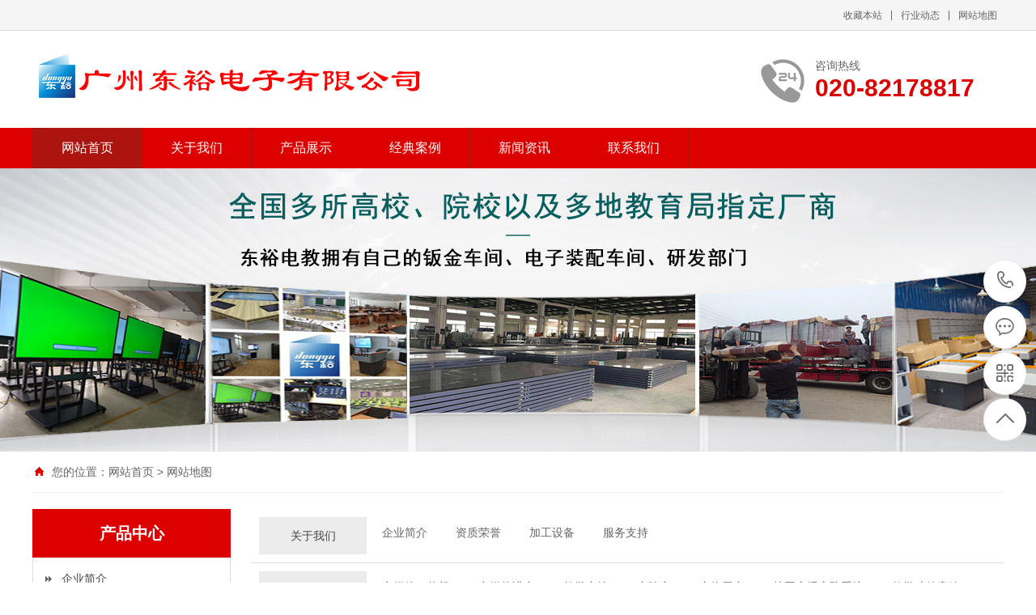

--- FILE ---
content_type: text/html
request_url: http://dyudz.com/sitemap.html
body_size: 4895
content:
<!DOCTYPE html PUBLIC "-//W3C//DTD XHTML 1.0 Transitional//EN" "http://www.w3.org/TR/xhtml1/DTD/xhtml1-transitional.dtd">
<html xmlns="http://www.w3.org/1999/xhtml">
<head>
<meta http-equiv="Content-Type" content="text/html; charset=utf-8" />
<title>多媒体讲台,壁挂式一体机,多媒体教学中控,多媒体钢制讲台,多媒体网络中控,视频实物展台,便携式多媒体一体机,多媒体电教设备器材,钢制学生电脑桌,生产厂家-广州东裕电子有限公司_网站地图</title>
<meta name="keywords" content="" />
<meta name="description" content="" />
<meta name="viewport" content="width=1380">
<link href="/skin/css/style.css" rel="stylesheet">
<link href="/skin/css/aos.css" rel="stylesheet">
<link href="/skin/css/common.css" rel="stylesheet">
<script src="/skin/js/jquery.js"></script>
<script src="/skin/js/jquery.superslide.2.1.1.js"></script>
<script src="/skin/js/common.js"></script>
</head>
<body>
<!--顶部开始--> 
<div class="top_main" aos="fade-down" aos-easing="ease" aos-duration="700">
  <div class="top w1200 clearfix"><span class="top_l fl"></span>
    <ul class="top_r fr">
      <li><a href="javascript:shoucang('多媒体讲台,壁挂式一体机,多媒体教学中控,多媒体钢制讲台,多媒体网络中控,视频实物展台,便携式多媒体一体机,多媒体电教设备器材,钢制学生电脑桌,生产厂家-广州东裕电子有限公司','')" title="收藏本站">收藏本站</a></li>
      <li class="split"></li>
      <li><a href="/a/xinwenzixun/xingyedongtai/" title="行业动态">行业动态</a></li>
      <li class="split"></li>
      <li><a href="/sitemap.html">网站地图</a></li>
    </ul>
  </div>
</div>
<!--顶部结束--> 
<!--页头开始-->
<div class="header_main">
  <div class="header w1200 clearfix"><a class="logo fl" href="/" title="多媒体讲台,壁挂式一体机,多媒体教学中控,多媒体钢制讲台,多媒体网络中控,视频实物展台,便携式多媒体一体机,多媒体电教设备器材,钢制学生电脑桌,生产厂家-广州东裕电子有限公司" aos="fade-right" aos-easing="ease" aos-duration="700" aos-delay="100" aos-duration="700"><img src="/skin/images/logo.png" alt="多媒体讲台,壁挂式一体机,多媒体教学中控,多媒体钢制讲台,多媒体网络中控,视频实物展台,便携式多媒体一体机,多媒体电教设备器材,钢制学生电脑桌,生产厂家-广州东裕电子有限公司"></a>
    <div class="tel fr" aos="fade-left" aos-easing="ease" aos-duration="700" aos-delay="100"><s class="ico"></s><b>咨询热线</b><span>020-82178817</span></div>
  </div>
</div>
<!--页头结束--> 
<!--导航开始-->
<div class="nav_main" aos="fade-down" aos-easing="ease" aos-duration="700">
  <div class="nav w1200">
    <ul class="list clearfix" id="nav">
      <li  class='hover' ><a href="/">网站首页</a></li>
      <li class=''><a href="/a/guanyuwomen/" title="关于我们">关于我们</a>
        <dl>
          
          <dd><a href="/a/guanyuwomen/qiyejianjie/" title="企业简介">企业简介</a></dd>
          
          <dd><a href="/a/guanyuwomen/zizhirongyu/" title="资质荣誉">资质荣誉</a></dd>
          
          <dd><a href="/a/guanyuwomen/jiagongshebei/" title="加工设备">加工设备</a></dd>
          
          <dd><a href="/a/guanyuwomen/fuwuzhichi/" title="服务支持">服务支持</a></dd>
                    
        </dl>
      </li><li class=''><a href="/a/chanpinzhanshi/" title="产品展示">产品展示</a>
        <dl>
          
          <dd><a href="/a/duomeitiyitiji/" title="多媒体一体机">多媒体一体机</a></dd>
          
          <dd><a href="/a/dianzijiangtai/" title="多媒体讲台">多媒体讲台</a></dd>
          
          <dd><a href="/a/duomeitizhongkong/" title="教学中控">教学中控</a></dd>
          
          <dd><a href="/a/shiyanshi/" title="实验室">实验室</a></dd>
          
          <dd><a href="/a/shiwuzhantai/" title="实物展台">实物展台</a></dd>
          
          <dd><a href="/a/xianyuanguangbo/" title="校园广播安防系统">校园广播安防系统</a></dd>
          
          <dd><a href="/a/chanpinzhanshi/jiaoxuegongfangyinxiang/" title="教学功放音箱">教学功放音箱</a></dd>
          
          <dd><a href="/a/zhihuixiaoyuandianjiaoshebei/" title="其它智慧校园电教设备">其它智慧校园电教设备</a></dd>
                    
        </dl>
      </li><li class=''><a href="/a/jingdiananli/" title="经典案例">经典案例</a>
        <dl>
          
          <dd><a href="/a/dianjiaoshebei/" title="电教设备班班通">电教设备班班通</a></dd>
          
          <dd><a href="/a/lihuashengshiyanshi/" title="理化生实验室实训室功能室">理化生实验室实训室功能室</a></dd>
          
          <dd><a href="/a/zhihuixiaoyuan/" title="智慧校园">智慧校园</a></dd>
          
          <dd><a href="/a/xiaoyuanguangbo/" title="校园广播安防系统">校园广播安防系统</a></dd>
                    
        </dl>
      </li><li class=''><a href="/a/xinwenzixun/" title="新闻资讯">新闻资讯</a>
        <dl>
          
          <dd><a href="/a/xinwenzixun/xingyedongtai/" title="行业动态">行业动态</a></dd>
          
          <dd><a href="/a/xinwenzixun/changjianwenti/" title="常见问题">常见问题</a></dd>
                    
        </dl>
      </li><li class=''><a href="/a/lianxiwomen/" title="联系我们">联系我们</a>
        <dl>
          
          <dd><a href="/a/lianxiwomen/lianxiwomen/" title="联系我们">联系我们</a></dd>
          
          <dd><a href="/a/lianxiwomen/zaixianliuyan/" title="在线留言">在线留言</a></dd>
                    
        </dl>
      </li>
    </ul>
  </div>
</div>
 
<!--导航结束--> 
<!--内页大图开始-->
<div class="nybanner" aos="fade-up" aos-easing="ease" aos-duration="700" aos-delay="100"> <img src="/skin/images/nybanner.jpg"/></div>
<!--内页大图结束-->
<div class="submian">
  <div class="w1200 clearfix">
    <div class="sobtitle"><s class="ico"></s>您的位置：<a href="/">网站首页</a> > <a href="/sitemap.html">网站地图</a></div>
    <div class="subleft fl"> 
      <!--栏目分类开始-->
      <div class="lefta">
        <div class="title">
          <h2>产品中心</h2>
        </div>
        <div class="comt">
          <ul>
            
			<li><a href="/a/guanyuwomen/qiyejianjie/" title="企业简介">企业简介</a> </li>
			
			<li><a href="/a/guanyuwomen/zizhirongyu/" title="资质荣誉">资质荣誉</a> </li>
			<li class='hover'><a href='/a/guanyuwomen/jiagongshebei/'>加工设备</a></li>
			<li><a href="/a/guanyuwomen/fuwuzhichi/" title="服务支持">服务支持</a> </li>
			            
          </ul>
        </div>
      </div>
      <!--栏目分类结束--> 
      <!--推荐产品开始-->
      <div class="leftnews">
        <div class="title"><i>推荐产品</i></div>
        <div class="leftprocomt clearfix">
          <ul>
            <li><a href="/a/chanpinzhanshi/shiyanshi/wulihuaxueshengwushiyan/lihuashengkaoshi.html" title="东裕理化生实验考试系统"><img src="/uploads/allimg/200628/1-20062R25943.jpg" alt="东裕理化生实验考试系统">
              <p>东裕理化生实验考试系统</p>
              </a></li>
<li><a href="/a/chanpinzhanshi/dyu-8353.html" title="东裕 DYU-8353高拍仪实物展示台-便携式"><img src="/uploads/allimg/200628/1-20062R25341.jpg" alt="东裕 DYU-8353高拍仪实物展示台-便携式">
              <p>东裕 DYU-8353高拍仪实物展示台-便携式</p>
              </a></li>
<li><a href="/a/duomeitiyitiji/dyu-8685.html" title="东裕DYU-8685红外交互电子白板85寸"><img src="/uploads/allimg/200628/1-20062R24944-50.jpg" alt="东裕DYU-8685红外交互电子白板85寸">
              <p>东裕DYU-8685红外交互电子白板85寸</p>
              </a></li>
<li><a href="/a/dianzijiangtai/dyu-82192.html" title="东裕DYU-8219+笔记本小讲台"><img src="/uploads/allimg/200627/1-20062G03923.jpg" alt="东裕DYU-8219+笔记本小讲台">
              <p>东裕DYU-8219+笔记本小讲台</p>
              </a></li>

          </ul>
        </div>
      </div>
      <!--推荐产品结束--> 
      <!--联系我们开始-->
      <div class="leftnews">
        <div class="title"><i>联系我们</i></div>
        <div class="leftcont">
          <h2>多媒体讲台,壁挂式一体机,多媒体教学中控,多媒体钢制讲台,多媒体网络中控,视频实物展台,便携式多媒体一体机,多媒体电教设备器材,钢制学生电脑桌,生产厂家-广州东裕电子有限公司</h2>
          <p>邮　箱：dyudz@dyudz.com<br>
            传　真：020-82034828<br>
            电　话：020-82178817<br>
            地　址：广州市天河区珠村东横五路1号东裕大厦403</p>
        </div>
      </div>
      <!--联系我们结束--> 
    </div>
    <div class="subright fr">
      <div class="aboutlist"> 
        <!--网站地图开始--> 
        <dl class="sitemap">
          <dt><a href="/a/guanyuwomen/" title="关于我们">关于我们</a></dt>
          <dd>  <a href="/a/guanyuwomen/qiyejianjie/" title="企业简介">企业简介</a>  <a href="/a/guanyuwomen/zizhirongyu/" title="资质荣誉">资质荣誉</a>  <a href="/a/guanyuwomen/jiagongshebei/" title="加工设备">加工设备</a>  <a href="/a/guanyuwomen/fuwuzhichi/" title="服务支持">服务支持</a>  </dd>
        </dl><dl class="sitemap">
          <dt><a href="/a/chanpinzhanshi/" title="产品展示">产品展示</a></dt>
          <dd>  <a href="/a/duomeitiyitiji/" title="多媒体一体机">多媒体一体机</a>  <a href="/a/dianzijiangtai/" title="多媒体讲台">多媒体讲台</a>  <a href="/a/duomeitizhongkong/" title="教学中控">教学中控</a>  <a href="/a/shiyanshi/" title="实验室">实验室</a>  <a href="/a/shiwuzhantai/" title="实物展台">实物展台</a>  <a href="/a/xianyuanguangbo/" title="校园广播安防系统">校园广播安防系统</a>  <a href="/a/chanpinzhanshi/jiaoxuegongfangyinxiang/" title="教学功放音箱">教学功放音箱</a>  <a href="/a/zhihuixiaoyuandianjiaoshebei/" title="其它智慧校园电教设备">其它智慧校园电教设备</a>  </dd>
        </dl><dl class="sitemap">
          <dt><a href="/a/jingdiananli/" title="经典案例">经典案例</a></dt>
          <dd>  <a href="/a/dianjiaoshebei/" title="电教设备班班通">电教设备班班通</a>  <a href="/a/lihuashengshiyanshi/" title="理化生实验室实训室功能室">理化生实验室实训室功能室</a>  <a href="/a/zhihuixiaoyuan/" title="智慧校园">智慧校园</a>  <a href="/a/xiaoyuanguangbo/" title="校园广播安防系统">校园广播安防系统</a>  </dd>
        </dl><dl class="sitemap">
          <dt><a href="/a/xinwenzixun/" title="新闻资讯">新闻资讯</a></dt>
          <dd>  <a href="/a/xinwenzixun/xingyedongtai/" title="行业动态">行业动态</a>  <a href="/a/xinwenzixun/changjianwenti/" title="常见问题">常见问题</a>  </dd>
        </dl><dl class="sitemap">
          <dt><a href="/a/lianxiwomen/" title="联系我们">联系我们</a></dt>
          <dd>  <a href="/a/lianxiwomen/lianxiwomen/" title="联系我们">联系我们</a>  <a href="/a/lianxiwomen/zaixianliuyan/" title="在线留言">在线留言</a>  </dd>
        </dl> 
        
        <!--网站地图结束--> 
      </div>
    </div>
  </div>
</div>
<!--页尾开始--> 
<div class="footer">
  <div class="w1200 clearfix" aos="fade-up" aos-easing="ease" aos-duration="700"> 
    <!--友情链接开始-->
    <div class="links"> <span>友情链接：</span>   <a href='http://www.dianzijiangtai.com/' target='_blank'>电子讲台</a>      <a href='http://www.gangzhijiangtai.com/' target='_blank'>钢制讲台</a>      <a href='http://www.itzxy.com/' target='_blank'>多媒体维修</a>      <a href='http://www.dyudz.com/' target='_blank'>多媒体一体机</a>      <a href='http://www.duomeitijiangtai.com/' target='_blank'>多媒体讲台</a>      <a href='http://www.dyudz.com/' target='_blank'>多媒体中控</a>      </div>
    <!--友情链接结束-->
    <div class="bottom clearfix"> 
      <!--底部导航开始-->
      <div class="bNav fl"> <dl class="item">
          <dt><a href="/a/guanyuwomen/" title="关于我们">关于我们</a></dt>
          
          <dd><a href="/a/guanyuwomen/qiyejianjie/" title="企业简介">企业简介</a></dd>
          
          <dd><a href="/a/guanyuwomen/zizhirongyu/" title="资质荣誉">资质荣誉</a></dd>
          
          <dd><a href="/a/guanyuwomen/jiagongshebei/" title="加工设备">加工设备</a></dd>
          
          <dd><a href="/a/guanyuwomen/fuwuzhichi/" title="服务支持">服务支持</a></dd>
                    
        </dl><dl class="item">
          <dt><a href="/a/chanpinzhanshi/" title="产品展示">产品展示</a></dt>
          
          <dd><a href="/a/duomeitiyitiji/" title="多媒体一体机">多媒体一体机</a></dd>
          
          <dd><a href="/a/dianzijiangtai/" title="多媒体讲台">多媒体讲台</a></dd>
          
          <dd><a href="/a/duomeitizhongkong/" title="教学中控">教学中控</a></dd>
          
          <dd><a href="/a/shiyanshi/" title="实验室">实验室</a></dd>
                    
        </dl><dl class="item">
          <dt><a href="/a/jingdiananli/" title="经典案例">经典案例</a></dt>
          
          <dd><a href="/a/dianjiaoshebei/" title="电教设备班班通">电教设备班班通</a></dd>
          
          <dd><a href="/a/lihuashengshiyanshi/" title="理化生实验室实训室功能室">理化生实验室实训室功能室</a></dd>
          
          <dd><a href="/a/zhihuixiaoyuan/" title="智慧校园">智慧校园</a></dd>
          
          <dd><a href="/a/xiaoyuanguangbo/" title="校园广播安防系统">校园广播安防系统</a></dd>
                    
        </dl><dl class="item">
          <dt><a href="/a/xinwenzixun/" title="新闻资讯">新闻资讯</a></dt>
          
          <dd><a href="/a/xinwenzixun/xingyedongtai/" title="行业动态">行业动态</a></dd>
          
          <dd><a href="/a/xinwenzixun/changjianwenti/" title="常见问题">常见问题</a></dd>
                    
        </dl> </div>
      <!--底部导航结束--> 
      <!--联系方式开始-->
      <div class="contact_info fl">
        <p class="p1">全国咨询热线</p>
        <p class="dh">020-82178817</p>
        <p class="tel">邮箱：dyudz@dyudz.com</p>
        <p class="tel">传真：020-82034828</p>
        <p class="tel">电话：020-82178817</p>
        <p class="tel">地址：广州市天河区珠村东横五路1号东裕大厦403</p>
      </div>
      <!--联系方式结束--> 
      <!--二维码开始-->
      <div class="ewm fl">
        <dl>
          <dt><img src="/skin/images/erweima.png"/></dt>
          <dd>微信扫码 关注我们</dd>
        </dl>
      </div>
      <!--二维码结束--> 
    </div>
  </div>
</div>
<!--页尾结束--> 
<!--版权开始-->
<div class="copyright">
  <div class="w1200">
    <p class="fl">Copyright &copy; 2002-2020 广州东裕电子有限公司 版权所有　备案号：<a href="http://www.beian.miit.gov.cn"  target="_blank" title="粤ICP备12010592号-9">粤ICP备12010592号-9</a></p>
    <!--<p class="fr">技术支持：<a href="http://www.dyudz.com/" target="_blank">东裕电教</a></p>--> 
  </div>
</div>
<!--版权结束--> 
<!--浮动客服开始-->
<dl class="toolbar" id="toolbar">
  <dd><a class="slide tel slide-tel" href="javascritp:void(0);"><i><span></span></i>020-82178817</a></dd>
  <dd><a href="http://wpa.qq.com/msgrd?v=3&uin=38547377&site=qq&menu=yes" title="在线QQ"><i class="qq"><span></span></i></a></dd>
  <dd><i class="code"><span></span></i>
    <ul class="pop pop-code">
      <li> <img src="/skin/images/erweima.png"/>
        <h3><b>微信号：</b>微信二维码</h3>
      </li>
    </ul>
  </dd>
  <dd> <a href="javascript:;"><i id="top" class="top"><span></span></i></a></dd>
</dl>
<!--浮动客服结束--> 
<script src="/skin/js/aos.js"></script> 
<script src="/skin/js/app.js"></script> 
<script type="text/javascript">   			
	AOS.init({
		easing: 'ease-out-back',
		duration: 1000
	});
</script> 
</body>
</html>

--- FILE ---
content_type: text/css
request_url: http://dyudz.com/skin/css/style.css
body_size: 12612
content:
/* 东裕电教（dyudz.com）做最好的织梦整站模板下载网站 */
@charset "UTF-8";
body {
	overflow-x: hidden;
	overflow-y: auto;
}
body, p, form, textarea, h1, h2, h3, h4, h5, dl, dd {
	margin: 0px;
}
input, button, ul, ol {
	margin: 0px;
	padding: 0px;
}
body, input, button, form {
	font-size: 14px;
	line-height: 28px;
	font-family: "microsoft yahei", "宋体", "Arial";
	color: #333333;
}
h1, h2, h3, h4, h5, h6 {
	font-size: 14px;
	font-weight: normal;
}
ul, ol, li {
	list-style: none;
}
input {
	background: none;
	border: 0 none;
}
img, iframe {
	border: 0px;
}
em, i {
	font-style: normal;
}
button, input, select, textarea {
	font-size: 100%;
}
table {
	border-collapse: collapse;
	border-spacing: 0;
}
.red {
	color: #ba292e;
}
.fl {
	float: left;
}
.fr {
	float: right;
}
.tac {
	text-align: center;
}
.tar {
	text-align: right;
}
.poa {
	position: absolute;
}
.por {
	position: relative;
}
.hidden {
	display: none;
}
.w1200 {
	width: 1200px;
	margin: 0 auto;
}
.ico {
	background: url(../images/icon.png) no-repeat;
	display: inline-block;
	vertical-align: middle;
}
a {
	color: #434343;
	text-decoration: none;
}
a:hover {
	color: #dc0000;
	text-decoration: none;
}
a:visited {
	text-decoration: none;
}
.ease, .ease * {
	-webkit-transition: all ease 300ms;
	-moz-transition: all ease 300ms;
	-ms-transition: all ease 300ms;
	-o-transition: all ease 300ms;
	transition: all ease 300ms;
}
.noease, .noease * {
	-webkit-transition: none;
	-moz-transition: none;
	-ms-transition: none;
	-o-transition: none;
	transition: none;
}
:-moz-placeholder {
color: #aaa;
}
::-moz-placeholder {
color: #aaa;
}
input:-ms-input-placeholder, textarea:-ms-input-placeholder {
color: #aaa;
}
input::-webkit-input-placeholder, textarea::-webkit-input-placeholder {
color: #aaa;
}
/*清除浮动*/
.clearfix {
*zoom: 1;
}
.clearfix:after {
	visibility: hidden;
	display: block;
	font-size: 0;
	content: " ";
	clear: both;
	height: 0;
}
/*top_main*/
.top_main {
	width: 100%;
	height: 37px;
	line-height: 38px;
	position: relative;
	z-index: 80;
	background-color: #f5f5f5;
	color: #666;
	font-size: 12px;
	border-bottom: 1px solid #ddd;
}
.top_main li {
	position: relative;
	display: inline-block;
	text-align: center;
	margin: 0 8px;
}
.top_main .split {
	display: inline-block;
	width: 1px;
	height: 12px;
	background: #666;
	vertical-align: middle;
	margin: 0;
	margin-top: -2px;
}
.top_main li a {
	color: #666;
	cursor: pointer;
}
.top_main li a:hover {
	color: #dc0000;
}
/*header_main*/
.header_main {
	width: 100%;
	height: 120px;
	z-index: 100;
	background: #fff;
}
.header_main .logo {
	display: block;
	margin-top: 20px;
}
.header_main .logo img {
	width: 100%;
	height: 100%;
	display: block;
	background: #dc0000;
}
.header_main .tel {
	width: 300px;
	padding: 30px 0 0 0;
	line-height: 26px;
	margin-left: 30px;
}
.header_main .tel b {
	color: #666;
	font-size: 14px;
	font-weight: normal;
	display: inline-block;
}
.header_main .tel span {
	color: #dc0000;
	font-size: 30px;
	line-height: 30px;
	font-weight: bold;
	font-family: arial;
	display: inline-block;
}
.header_main .tel s {
	width: 57px;
	height: 57px;
	float: left;
	margin-right: 10px;
	margin-top: 5px;
	background-position: 0 0;
}
.nav_main {
	width: 100%;
	height: 50px;
	line-height: 50px;
	background: #dc0000;
	position: relative;
	z-index: 3;
}
.nav .list {
	width: 102%;
	margin: 0 auto;
	height: 48px;
	line-height: 48px;
	position: relative;
}
.nav_main .nav {
	width: 1200px;
	margin: 0 auto;
}
.nav_main .nav li {
	float: left;
	width: 134px;
	height: 50px;
	line-height: 50px;
	display: block;
	position: relative;
	z-index: 10;
	font-size: 16px;
	border-right: 1px solid #ac140f;
	text-align: center;
}
.nav_main .nav li:first-child {
	border-left: 1px solid #ac140f;
	background: none;
}
.nav_main .nav li a {
	display: block;
	color: #fff;
	font-size: 16px;
}
.nav_main .nav li a:hover, .nav_main .nav li a.hover, .nav_main .nav li.hover {
	background: #ac140f;
}
.nav_main .nav dl {
	width: 100%;
	position: absolute;
	left: 0;
	top: 50px;
	z-index: 12;
	border: 1px solid #ac140f;
	border-top: 0;
}
.nav_main .nav dl {
	position: absolute;
filter: progid:DXImageTransform.Microsoft.Shadow(color=#4c91c0, direction=120, strength=5);
	opacity: 0;
	visibility: hidden;
	transition: all .6s ease 0s;
	transform: translate3d(0, 10px, 0);
	-moz-transform: translate3d(0, 10px, 0);
	-webkit-transform: translate3d(0, 10px, 0);
}
.nav_main .nav li:hover dl {
	opacity: 1;
	visibility: visible;
	transform: translate3d(0, 0, 0);
	-moz-transform: translate3d(0, 0, 0);
	-webkit-transform: translate3d(0, 0, 0);
}
.nav_main .nav dl dd {
	line-height: 44px;
	height: 44px;
	text-align: left;
	position: relative;
	z-index: 12;
	display: block;
	width: 100%;
	border-top: 1px solid #ac140f;
}
.nav_main .nav dl dd:first-child {
	border: none;
}
.nav_main .nav dl dd a {
	color: #fff;
	font-size: 14px;
	padding: 0;
	width: 100%;
	background: #dc0000;
	text-align: center;
}
/* banner */
#banner_main {
	overflow: hidden;
	position: relative;
	z-index: 2;
	max-width: 1920px;
	margin: 0 auto;
}
#banner_main .banner {
	height: 560px;
}
#banner {
	width: 100%;
	min-width: 1000px;
	position: relative;
	overflow: hidden;
	z-index: 0;
}
#banner, .banner ul {
	max-height: 560px;
	overflow: hidden;
}
.banner li {
	width: 100%;
	position: absolute;
	z-index: 1;
	overflow: hidden;
	display: none;
}
.banner li:first-child {
	display: block;
}
.banner li img {
	width: 1920px;
	display: block;
	position: relative;
	left: 50%;
	margin-left: -960px;
	top: 0;
}
#banner .tip {
	width: 1000px;
	height: 20px;
	line-height: 0;
	font-size: 0;
	text-align: center;
	position: absolute;
	left: 50%;
	margin-left: -500px;
	bottom: 42px;
	z-index: 3;
}
#banner .tip span {
	width: 16px;
	height: 16px;
	margin: 0 6px;
	display: inline-block;
	font-size: 0;
	cursor: pointer;
	background-position: -150px 0px;
}
#banner .tip span.cur {
	background-position: -130px 0px;
}
#banner #btn_prev, #banner #btn_next {
	width: 32px;
	height: 50px;
	position: absolute;
	top: 50%;
	margin-top: -25px;
	z-index: 5;
}
#banner #btn_prev {
	background-position: -60px 0;
	left: 4%;
	transition: all 600ms ease;
}
#banner #btn_next {
	background-position: -92px 0;
	right: 4%;
	transition: all 600ms ease;
}
#banner #btn_prev:hover {
	opacity: .8;
	filter: alpha(opacity=80);
	transition: all 600ms ease;
	left: 3.6%;
}
#banner #btn_next:hover {
	opacity: .8;
	filter: alpha(opacity=80);
	transition: all 600ms ease;
	right: 3.6%;
}
/* search */
.announ_main {
	width: 100%;
	height: 60px;
	line-height: 60px;
	background: #efefef;
}
.announ_main .announ_right {
	width: 285px;
	padding-top: 12px;
}
.announ_main .announ_right .search {
	width: 282px;
	height: 36px;
	line-height: 36px;
	background: none;
	position: relative;
	border: 1px solid #e5e5e5;
}
.announ_main .announ_right .search input {
	outline: none;
	border: 0 none;
	height: 36px;
	line-height: 36px;
}
.announ_main .announ_right .search .txt {
	width: 200px;
	background: none;
	padding-left: 15px;
	display: block;
	color: #999;
}
.announ_main .announ_right .search .btn {
	width: 50px;
	background: url(../images/sou.png) no-repeat center;
	position: absolute;
	right: 0;
	top: 0;
	cursor: pointer;
	border-left: 1px solid #e5e5e5;
}
.announ_main .announ_left span {
	display: inline-block;
	color: #212121;
}
.announ_main .announ_left a {
	display: inline-block;
	color: #8d8d8d;
	padding: 0 10px 0 0;
}
.announ_main .announ_left a s {
	width: 1px;
	height: 16px;
	display: inline-block;
	margin-right: 10px;
	background: #e9e9e9;
	vertical-align: middle;
}
.announ_main .announ_left a:first-child s {
	display: none;
}
/*footer*/
.footer {
	width: 100%;
	color: #fff;
	padding-bottom: 48px;
	background: #2E3033;
	border-top: 8px solid #dc0000;
}
.footer .links {
	padding: 20px 0;
	font-size: 16px;
	border-bottom: 1px solid #1a1d21;
}
.footer .links span {
	color: #fff;
	display: inline-block;
}
.footer .links a {
	display: inline-block;
	font-size: 14px;
	color: #939393;
	padding-right: 10px;
}
.footer .links a:hover {
	color: #dc0000;
}
.footer .bottom {
	border-top: 1px solid #464a50;
}
.footer .bNav {
	width: 558px;
	height: 180px;
	margin-top: 48px;
	border-right: 1px solid #1a1d21;
}
.footer .di_logo img {
	width: 111px;
	height: 111px;
	background-size: 100%;
}
.footer .bNav dl {
	display: inline-block;
	float: left;
	width: 139px;
	overflow: hidden;
	text-align: left;
	padding-top: 10px;
}
.footer .bNav dl dt {
	height: 16px;
	display: block;
	padding-bottom: 32px;
}
.footer .bNav dl dt a {
	display: block;
	font-size: 16px;
	color: #fff;
	line-height: 16px;
}
.footer .bNav dl dd {
	display: block;
	height: 14px;
	padding-bottom: 16px;
}
.footer .bNav dl dd a {
	display: block;
	font-size: 14px;
	color: #939393;
	line-height: 14px;
}
.footer .bNav dl dd a:hover {
	color: #dc0000;
}
.footer .ewm {
	height: 180px;
	text-align: center;
	padding-left: 48px;
	margin-top: 48px;
	border-left: 1px solid #464a50;
}
.footer .ewm dl {
	width: 140px;
	float: left;
	display: block;
	margin-right: 30px;
	margin-top: 10px;
	height: 164px;
}
.footer .ewm dl:nth-child(2) {
	margin-right: 0px;
}
.footer .ewm dl:first-child+dl {
	margin-right: 0px;
}
.footer .ewm dl dt {
	width: 140px;
	height: 140px;
	background-color: #fff;
	text-align: center;
}
.footer .ewm dl dt img {
	width: 130px;
	height: 130px;
	display: inline-block;
	background-size: 100%;
	margin-top: 5px;
}
.footer .ewm dl dd {
	font-size: 14px;
	color: #939393;
	line-height: 24px;
	padding-top: 5px;
}
.footer .contact_info {
	width: 345px;
	height: 180px;
	padding-left: 75px;
	border-right: 1px solid #1a1d21;
	border-left: 1px solid #464a50;
	margin-top: 48px;
}
.footer .contact_info p.p1 {
	font-size: 14px;
	color: #fff;
	line-height: 14px;
	padding-top: 10px;
}
.footer .contact_info p.dh {
	font-size: 36px;
	color: #dc0000;
	font-family: "Arial";
	line-height: 36px;
	padding-top: 4px;
	font-weight: bold;
	padding-bottom: 12px;
}
.footer .contact_info h3 {
	font-size: 20px;
	padding-top: 8px;
}
.footer .contact_info p.tel {
	font-size: 14px;
	color: #939393;
	line-height: 22px;
	width: 270px;
}
.footer .contact_info i {
	display: block;
	padding-top: 8px;
	font-size: 14px;
	color: #fff;
}
.footer .contact_info i a {
	display: inline-block;
	color: #fff;
	padding-right: 12px;
}
/*copyright*/
.copyright {
	height: 50px;
	line-height: 50px;
	color: #666;
	font-size: 12px;
	background: #27292B;
}
.copyright p {
	color: #939393;
}
.copyright span {
	margin: 0 6px;
}
.copyright a {
	color: #939393;
	-webkit-transition: all ease 300ms;
	-moz-transition: all ease 300ms;
	-ms-transition: all ease 300ms;
	-o-transition: all ease 300ms;
	transition: all ease 300ms;
}
.copyright a:hover {
	color: #dc0000;
}
/*******index css*******/
.indexTit {
	color: #dc0000;
	overflow: hidden;
	text-align: center;
	padding: 30px 0 56px;
}
.indexTit .en {
	text-transform: uppercase;
	line-height: 35px;
	font-family: didot;
	font-size: 24px;
}
.indexTit h3 {
	font-size: 24px;
	color: #835026;
}
.index .in_title {
	padding-top: 40px;
	padding-bottom: 10px;
}
.index .in_title .entit {
	position: relative;
	width: 540px;
	margin: auto;
	font-size: 48px;
	line-height: 40px;
	font-weight: bold;
	color: #dc0000;
	text-align: center;
	margin-bottom: 10px;
}
.index .in_title .tit {
	margin: 0 auto;
	font-size: 26px;
	line-height: 40px;
	text-align: center;
	color: #434343;
}
.index .in_title .tit span {
	display: inline-block;
	margin: 0 30px;
}
.index .in_title .tit em {
	display: inline-block;
	width: 225px;
	height: 1px;
	margin-bottom: 8px;
	background: #cecece;
}
.index .tab {
	text-align: center;
	padding-top: 30px;
}
.index .tab a {
	padding: 0 16px;
	height: 38px;
	line-height: 38px;
	background: #fff;
	border: 1px solid #ccc;
	font-size: 16px;
	display: inline-block;
	margin: 10px;
	color: #666;
}
.index .tab a:hover {
	color: #fff;
	background: #dc0000;
	border-color: #dc0000;
}
.index .more {
	margin-top: 40px;
}
.index .more .line {
	display: block;
	width: 500px;
	height: 1px;
	margin-top: 24px;
	background: #ccc;
}
.index .more .look_more {
	display: block;
	width: 198px;
	height: 48px;
	font-size: 16px;
	line-height: 48px;
	text-align: center;
	border: 1px solid #ccc;
	transition: all .5s;
}
.index .more .look_more:hover {
	background: #dc0000;
	color: #fff;
	transition: all .5s;
	border: 1px solid #dc0000;
}
.index #floor_1_main {
	padding-bottom: 45px;
}
#floor_1_main .about {
	padding-top: 40px;
}
#floor_1_main .about .item {
	display: block;
	width: 475px;
	height: 350px;
}
#floor_1_main .about img {
	display: block;
	width: 100%;
	height: 100%;
	transition: all .5s;
}
#floor_1_main .about img:hover {
	-webkit-filter: brightness(105%);
	filter: brightness(105%);
}
#floor_1_main .contW {
	position: relative;
	display: block;
	width: 700px;
	height: 350px;
	background: #fff;
}
#floor_1_main .contW .cont {
	width: 100%;
	height: 280px;
	font-size: 16px;
	color: #666;
	line-height: 1.8;
	text-align: justify;
	margin-bottom: 30px;
	overflow: hidden;
}
#floor_1_main .contW .view_detail a {
	display: block;
	height: 43px;
	font-size: 16px;
	line-height: 43px;
	padding: 0 38px;
	text-align: center;
	color: #434343;
	margin-left: 20px;
	background: #fff;
	border: 1px solid #b7b7b7;
}
#floor_1_main .contW .view_detail a:hover {
	color: #fff;
	background: #dc0000;
	border-color: #dc0000;
	transition: all .5s;
}
#floor_2_main {
	background: #fff;
}
#floor_2_main .floor_2 {
	padding-bottom: 80px;
}
#floor_2_main .floor_2 .title {
}
#floor_2_main .proCenter .list {
	width: 100%;
	margin-top: 28px;
}
#floor_2_main .proCenter .list li {
	float: left;
	margin-bottom: 20px;
	margin-right: 20px;
	border: 1px solid #f0f0f0;
	transition: all .5s;
}
#floor_2_main .proCenter .list li:nth-child(4n) {
	margin-right: 0;
}
#floor_2_main .proCenter .list li a {
	display: block;
}
#floor_2_main .proCenter .list li img {
	width: 283px;
	height: 212px;
}
#floor_2_main .proCenter .list li .tit {
	font-size: 16px;
	line-height: 50px;
	text-align: center;
}
#floor_2_main .proCenter .list li:first-child {
	margin-left: 0px;
}
#floor_2_main .proCenter .list li .tit {
	color: #434343;
	-webkit-transition: all .3s ease-in-out 0s;
	-moz-transition: all .3s ease-in-out 0s;
	transition: all .3s ease-in-out 0s;
}
#floor_2_main .proCenter .list li:hover {
	box-shadow: 0 4px 8px 0 rgba(0,0,0,0.3);
	border-color: #dc0000;
	background: #dc0000;
	transform: translateY(-5px);
}
#floor_2_main .proCenter .list li:hover .tit {
	color: #fff;
}
#floor_2_main .proCenter .list li:hover img {
	-webkit-filter: brightness(105%);
	filter: brightness(105%);
}
/*slip*/
.index_slip1 {
	width: 100%;
	height: 200px;
	background: url(../images/ixbannerbg.png) no-repeat center center;
}
.index_slip1 .w1200 {
	height: 200px;
}
.index_slip1 .img {
	width: 384px;
	height: 280px;
	display: block;
	position: absolute;
	left: 10px;
	bottom: 0;
}
.index_slip1 .img img {
	width: 100%;
	height: 100%;
	display: block;
}
.index_slip1 .slip_tit {
	padding-left: 465px;
	width: 735px;
}
.index_slip1 .slip_tit .tit1 {
	padding-top: 20px;
	font-size: 46px;
	line-height: 50px;
	color: #fff;
	letter-spacing: 3px;
}
.index_slip1 .slip_tit .tit1 b {
	color: #f6ff00;
}
.index_slip1 .slip_tit .tit2 {
	margin-top: 15px;
	font-size: 46px;
	line-height: 50px;
	font-weight: bold;
	color: #fff;
	letter-spacing: 3px;
}
.index_slip1 .slip_tit .tit3 {
	display: inline-block;
	margin-top: 20px;
	font-size: 20px;
	color: #fff;
}
.index_slip1 .slip_tit .tit3 b {
	font-size: 26px;
	font-weight: bold;
}
.index_slip2 {
	width: 100%;
	height: 200px;
	background: url(../images/ixbannerbg.png) no-repeat center center;
}
.index_slip2 .w1200 {
	height: 200px;
}
.index_slip2 .img {
	width: 280px;
	height: 180px;
	display: block;
	position: absolute;
	left: 0;
	bottom: 0;
}
.index_slip2 .img img {
	width: 100%;
	height: 100%;
	display: block;
}
.index_slip2 .slip_tit {
	padding-left: 440px;
	width: 760px;
	text-align: center;
}
.index_slip2 .slip_tit .tit1 {
	padding-top: 30px;
	font-size: 30px;
	font-weight: bold;
	line-height: 50px;
	color: #fff;
}
.index_slip2 .slip_tit .tit1 b {
	color: #f6ff00;
}
.index_slip2 .slip_tit .tit2 {
	margin-top: 10px;
	font-size: 20px;
	line-height: 50px;
	color: #fff;
}
.index_slip2 .slip_tit .tit3 {
	display: inline-block;
	margin-top: 10px;
	font-size: 20px;
	color: #fff;
}
.index_slip2 .slip_tit .tit3 b {
	font-size: 26px;
	font-weight: bold;
}
/*产品优势*/
#floor_3_main {
	background: #fff;
}
#floor_3_main .in_title3 {
	position: relative;
	width: 100%;
	height: 140px;
}
#floor_3_main .in_title3 .bg {
	width: 1200px;
	height: 60px;
	margin-top: 50px;
	border: 3px solid #d9d9d9;
	box-sizing: border-box;
}
#floor_3_main .in_title3 p {
	position: absolute;
	width: 845px;
	top: -18px;
	left: 125px;
	height: 50px;
}
#floor_3_main .in_title3 .p1 {
	color: #413F40;
	font-size: 24px;
	padding: 0 5px;
	background-color: #FFFFFF;
}
#floor_3_main .in_title3 .p2 {
	font-size: 40px;
	color: #B1B1B1;
	padding-right: 10px;
	background-color: #FFFFFF;
}
#floor_3_main .in_title3 .p3 {
	position: absolute;
	font-size: 50px;
	color: #dc0000;
	line-height: 1.0;
	height: 58px;
	width: 700px;
	font-weight: bold;
	display: block;
	top: 29px;
	left: 35px;
	text-align: center;
	background-color: #FFFFFF;
}
#floor_3_main .proAdvant {
	margin-top: 0;
}
#floor_3_main .proAdvant .list {
	width: 100%;
}
#floor_3_main .proAdvant .list li {
	width: 100%;
	margin-bottom: 20px;
}
#floor_3_main .proAdvant .list li a {
	display: block;
}
#floor_3_main .proAdvant .list li .img {
	width: 530px;
	height: 300px;
	margin-left: 0;
	margin-right: 20px;
}
#floor_3_main .proAdvant .list li:nth-child(2n) .img {
	margin-left: 20px;
	margin-right: 0;
}
#floor_3_main .proAdvant .list li .title {
	width: 650px;
}
#floor_3_main .proAdvant .list li .title .shu {
	border-bottom: 1px dashed #b2b2b2;
	padding-bottom: 20px;
	text-align: center;
}
#floor_3_main .proAdvant .list li .title .shu span {
	display: inline-block;
	width: 60px;
	height: 60px;
	background: #dc0000;
	border-radius: 10px;
	color: #fff;
	font-size: 46px;
	line-height: 60px;
}
#floor_3_main .proAdvant .list li .tit {
	font-size: 28px;
	color: #dc0000;
	line-height: 1.5;
	padding-top: 20px;
	font-weight: bold;
	text-align: center;
}
#floor_3_main .proAdvant .list li .cont {
	font-size: 16px;
	color: #666;
	padding-top: 20px;
	text-align: justify;
}
/*工程案例*/
#floor_4_main {
	padding-bottom: 30px;
	background: #f4f4f4;
}
#floor_4_main .floor_4 {
}
#floor_4_main .proCase {
	position: relative;
	margin-top: 30px;
}
#floor_4_main .proCase .list {
	width: 100%;
}
#floor_4_main .proCase .list li {
	position: relative;
	display: block;
	float: left;
	margin: 0 12px;
	transition: all ease 600ms;
}
#floor_4_main .proCase .list li a {
	display: block;
}
#floor_4_main .proCase .list li a img {
	display: block;
	width: 380px;
	height: 285px;
	transition: all ease 600ms;
}
#floor_4_main .proCase .list li .title {
}
#floor_4_main .proCase .list li .tit {
	font-size: 16px;
	line-height: 40px;
	color: #666;
	text-align: center;
}
#floor_4_main .proCase .list li:hover {
	transition: all ease 600ms;
	-webkit-transform: scale(1.05);
	transform: scale(1.05);
}
#floor_4_main .proCase .list li:hover img {
	opacity: 0.8;
}
#floor_4_main .proCase .hd {
	position: absolute;
	width: 100%;
}
#floor_4_main .proCase .hd .prev {
	width: 42px;
	height: 42px;
	background-position: 0px -60px;
	cursor: pointer;
	position: absolute;
	top: -201px;
	left: -80px;
}
#floor_4_main .proCase .hd .next {
	width: 42px;
	height: 42px;
	background-position: -126px -60px;
	cursor: pointer;
	position: absolute;
	top: -200px;
	right: -80px;
}
#floor_4_main .proCase .hd .prev:hover {
	background-position: -42px -60px;
}
#floor_4_main .proCase .hd .next:hover {
	background-position: -84px -60px;
}
/*新闻中心*/
#floor_5_main .floor_5 {
	padding-bottom: 30px;
}
#floor_5_main .title {
	width: 100%;
	height: 22px;
	line-height: 22px;
	margin-bottom: 10px;
	border-bottom: 1px solid #eee;
	padding: 9px 0;
}
#floor_5_main .title h3 {
	font-size: 20px;
	font-weight: bold;
	color: #dc0000;
}
#floor_5_main .title h3 s {
	width: 4px;
	height: 22px;
	display: inline-block;
	vertical-align: top;
	margin-right: 10px;
	background: #dc0000;
}
#floor_5_main .title a {
	color: #575757;
	margin-right: 10px;
	margin-top: 0;
	-webkit-transition: all ease 300ms;
	-moz-transition: all ease 300ms;
	-ms-transition: all ease 300ms;
	-o-transition: all ease 300ms;
	transition: all ease 300ms;
}
#floor_5_main .title a:hover {
	margin-right: 0;
}
#floor_5_main .imgleft {
	width: 410px;
	height: 307px;
	float: left;
	margin-top: 12px;
	overflow: hidden;
	position: relative;
}
#floor_5_main .imgleft .item {
	width: 410px;
	height: 307px;
	position: absolute;
	left: 0;
	top: 0;
	display: block;
	z-index: 9999;
}
#floor_5_main .imgleft .item a {
	width: 100%;
	display: block;
}
#floor_5_main .imgleft .item img {
	width: 410px;
	height: 307px;
	transition: all .5s;
	display: block;
}
#floor_5_main .imgleft .item .txtcon {
	width: 100%;
	position: absolute;
	left: 0;
	bottom: 0;
	background: rgba(0, 0, 0, 0.8);
	color: #fff;
}
#floor_5_main .imgleft .item .txtcon h3 {
	font-size: 14px;
	line-height: 35px;
	text-align: center;
}
#floor_5_main .imgleft .item:hover img {
	filter: brightness(105%);
}
#floor_5_main .imgleft .hd {
	position: absolute;
	top: 0;
	width: 100%;
	height: 307px;
}
#floor_5_main .imgleft .hd .prev {
	width: 27px;
	height: 60px;
	background-position: -52px -103px;
	background-color: rgba(0,0,0,0.49);
	cursor: pointer;
	position: absolute;
	top: 50%;
	margin-top: -30px;
	left: 0;
	z-index: 9999;
	-webkit-transition: all .3s ease-in-out 0s;
	-moz-transition: all .3s ease-in-out 0s;
	transition: all .3s ease-in-out 0s;
}
#floor_5_main .imgleft .hd .next {
	width: 27px;
	height: 60px;
	background-position: -77px -103px;
	background-color: rgba(0,0,0,0.49);
	cursor: pointer;
	position: absolute;
	top: 50%;
	margin-top: -30px;
	right: 0;
	z-index: 9999;
	-webkit-transition: all .3s ease-in-out 0s;
	-moz-transition: all .3s ease-in-out 0s;
	transition: all .3s ease-in-out 0s;
}
#floor_5_main .imgleft .hd .prev:hover {
	background-color: rgba(220, 0, 0 ,0.49);
}
#floor_5_main .imgleft .hd .next:hover {
	background-color: rgba(220, 0, 0 ,0.49);
}
#floor_5_main .newslist {
	line-height: 55px;
}
#floor_5_main .newslist li {
	width: 100%;
	height: 40px;
	line-height: 40px;
	overflow: hidden;
	border-bottom: 1px dashed #eee;
}
#floor_5_main .newslist li a {
	width: 100%;
	color: #575757;
	display: block;
	-webkit-transition: all ease 300ms;
	-moz-transition: all ease 300ms;
	-ms-transition: all ease 300ms;
	-o-transition: all ease 300ms;
	transition: all ease 300ms;
}
#floor_5_main .newslist li a:hover {
	color: #dc0000;
}
#floor_5_main .newslist li .time {
	color: #575757;
	float: right;
	font-weight: normal;
}
#floor_5_main .inews1 {
	width: 780px;
	float: left;
}
#floor_5_main .inews1 .newslist {
	width: 350px;
}
#floor_5_main .inews2 {
	width: 370px;
	float: right;
}
/*服务流程*/
#floor_6_main {
	padding-bottom: 45px;
}
#floor_6_main .proAdvant {
	margin-top: 30px;
}
#floor_6_main .proAdvant .list {
	width: 100%;
}
#floor_6_main .proAdvant .list li {
	float: left;
	width: 150px;
	text-align: center;
	cursor: pointer;
}
#floor_6_main .proAdvant .list li a {
	display: block;
}
#floor_6_main .proAdvant .list li .img {
	position: relative;
	display: inline-block;
	width: 100px;
	height: 100px;
	line-height: 110px;
	margin: 0 auto;
	border: 5px solid #666;
	border-radius: 50%;
	transition: all .5s;
}
#floor_6_main .proAdvant .list li .img img {
	position: absolute;
	top: 50%;
	margin-top: -32.5px;
	left: 50%;
	margin-left: -32.5px;
	display: inline-block;
	width: 65px;
	height: 65px;
	transition: all .5s;
}
#floor_6_main .proAdvant .list li:hover .img img {
	-webkit-transform: rotate(360deg);
	transform: rotate(360deg);
}
#floor_6_main .proAdvant .list li .title {
}
#floor_6_main .proAdvant .list li .tit {
	font-size: 16px;
	line-height: 32px;
	color: #666;
}
/*企业相册*/
#floor_7_main {
	padding-bottom: 20px;
}
#floor_7_main .floor_7 {
}
#floor_7_main .proCase {
	position: relative;
	margin-top: 30px;
}
#floor_7_main .proCase .list {
	width: 100%;
}
#floor_7_main .proCase .list li {
	position: relative;
	display: block;
	float: left;
	margin: 0 6px;
	transition: all ease 600ms;
}
#floor_7_main .proCase .list li a {
	display: block;
}
#floor_7_main .proCase .list li a img {
	display: block;
	width: 288px;
	height: 216px;
	transition: all ease 600ms;
}
#floor_7_main .proCase .list li .title {
}
#floor_7_main .proCase .list li .tit {
	font-size: 16px;
	line-height: 40px;
	color: #666;
	text-align: center;
}
#floor_7_main .proCase .list li:hover img {
	opacity: 0.8;
}
#floor_7_main .proCase .hd {
	position: absolute;
	width: 100%;
}
#floor_7_main .proCase .hd .prev {
	width: 42px;
	height: 42px;
	background-position: 0px -60px;
	cursor: pointer;
	position: absolute;
	top: -169px;
	left: -80px;
}
#floor_7_main .proCase .hd .next {
	width: 42px;
	height: 42px;
	background-position: -126px -60px;
	cursor: pointer;
	position: absolute;
	top: -200px;
	right: -80px;
}
#floor_7_main .proCase .hd .prev:hover {
	background-position: -42px -60px;
}
#floor_7_main .proCase .hd .next:hover {
	background-position: -84px -60px;
}
/*合作客户*/
#floor_8_main {
	padding-bottom: 0;
}
#floor_8_main .floor_8 {
}
#floor_8_main .in_title8 {
	position: relative;
	width: 100%;
	padding-top: 20px;
	text-align: center;
}
#floor_8_main .in_title8 .p1 {
	font-size: 78px;
	color: #dedede;
	line-height: 1.0;
	height: 77px;
	display: block;
}
#floor_8_main .in_title8 .p2 {
	font-size: 35px;
	color: #000;
	line-height: 1.0;
	height: 40px;
	font-weight: bold;
	display: block;
}
#floor_8_main .in_title8 .p3 {
	font-size: 19px;
	color: #666;
	line-height: 1.0;
	height: 28px;
	display: block;
}
#floor_8_main .proCase {
	position: relative;
	margin-top: 30px;
}
#floor_8_main .proCase .list {
	width: 100%;
}
#floor_8_main .proCase .list li {
	position: relative;
	display: block;
	float: left;
	padding: 0 10px;
	transition: all ease 600ms;
}
#floor_8_main .proCase .list li a {
	display: block;
}
#floor_8_main .proCase .list li a img {
	display: block;
	width: 180px;
	height: 141px;
}
#floor_8_main .proCase .hd {
	position: absolute;
	width: 100%;
}
#floor_8_main .proCase .hd .prev {
	width: 27px;
	height: 60px;
	background-position: -52px -103px;
	background-color: rgba(0,0,0,0.49);
	cursor: pointer;
	position: absolute;
	top: -100px;
	left: 0;
	-webkit-transition: all .3s ease-in-out 0s;
	-moz-transition: all .3s ease-in-out 0s;
	transition: all .3s ease-in-out 0s;
}
#floor_8_main .proCase .hd .next {
	width: 27px;
	height: 60px;
	background-position: -77px -103px;
	background-color: rgba(0,0,0,0.49);
	cursor: pointer;
	position: absolute;
	top: -100px;
	right: 0;
	-webkit-transition: all .3s ease-in-out 0s;
	-moz-transition: all .3s ease-in-out 0s;
	transition: all .3s ease-in-out 0s;
}
#floor_8_main .proCase .hd .prev:hover {
	background-color: rgba(220, 0, 0 ,0.49);
}
#floor_8_main .proCase .hd .next:hover {
	background-color: rgba(220, 0, 0 ,0.49);
}
/*******内页样式********/
.nybanner {
	width: 100%;
	height: 350px;
	overflow: hidden;
	position: relative;
}
.nybanner img {
	width: 1920px;
	display: block;
	position: absolute;
	left: 50%;
	margin-left: -960px;
	top: 0;
}
.submian {
	padding-bottom: 20px;
}
.submian .sobtitle {
	height: 30px;
	line-height: 30px;
	padding: 10px 0px 10px;
	margin-bottom: 20px;
	font-size: 14px;
	color: #666;
	border-bottom: 1px solid #f1f1f1;
}
.submian .sobtitle s {
	width: 14px;
	height: 14px;
	margin-right: 10px;
	background-position: -129px -30px;
}
.submian .sobtitle a {
	font-size: 14px;
	color: #666;
}
.submian .sobtitle a:hover {
	color: #dc0000;
}
.submian .sobtitle a.now {
	color: #dc0000;
	font-size: 14px;
	font-weight: bold;
}
.submian .sobtitle a.now:hover {
	text-decoration: underline;
}
.submian .subleft {
	width: 245px;
}
.submian .subleft .title {
	background: #dc0000;
	height: 60px;
	color: #fff;
	font-size: 20px;
	line-height: 60px;
	font-weight: bold;
	text-align: center;
}
.submian .subleft .title h2 {
	font-size: 20px;
	font-weight: bold;
	color: #fff;
}
.submian .subleft .title i {
	font-size: 20px;
	font-weight: bold;
	color: #fff;
}
.submian .subleft .bort9 {
	border-top: 9px solid #007eb9;
	border-radius: 5px 5px 0px 0px;
}
.submian .subleft .bor9 {
	border-bottom: 9px solid #eaeaea;
}
.submian .subleft .lefta {
	width: 245px;
	margin-bottom: 10px;
}
.submian .subleft .lefta .comt {
	background: #fff;
}
.submian .subleft .lefta .comt ul {
	border: 1px solid #ddd;
	border-top: 0;
}
.submian .subleft .lefta .comt ul li a {
	background: #fff url(../images/tb9.png) 15px center no-repeat;
	border-top: 1px solid #eaeaea;
	line-height: 50px;
	height: 50px;
	display: block;
	padding-left: 35px;
	font-size: 14px;
}
.submian .subleft .lefta .comt ul li .box {
	padding: 10px 0px;
	display: none;
}
.submian .subleft .lefta .comt ul li .box a {
	height: 30px;
	line-height: 30px;
	display: block;
	color: #888;
	border: 0px;
}
.submian .subleft .lefta .comt ul li .box a:hover {
	color: #007eb9;
	background: none;
}
.submian .subleft .lefta .comt ul li:hover a, .submian .subleft .lefta .comt ul li.hover a {
	background: #fff url(../images/tb11.png) 15px center no-repeat;
	color: #dc0000;
}
.submian .subleft .lefta .comt ul li.hover a {
	background: #ffffff url(../images/tb11.png) 15px center no-repeat;
	color: #dc0000;
}
.submian .subleft .lefta .comt ul li.hover .box a {
	background: none;
	font-weight: normal;
}
.submian .subleft .lefta .comt ul li.hover .box a.hover {
	color: #007eb9;
	font-weight: bold;
}
.submian .subleft .lefta .comt1 ul li a {
	background: #fff url(../images/jia.png) 213px center no-repeat;
	border-top: 1px solid #eaeaea;
	line-height: 60px;
	height: 60px;
	display: block;
	padding-left: 25px;
	font-size: 14px;
}
.submian .subleft .lefta .comt1 ul li .box {
	padding: 10px 0px;
	display: none;
}
.submian .subleft .lefta .comt1 ul li .box a {
	height: 30px;
	line-height: 30px;
	display: block;
	color: #888;
	border: 0px;
}
.submian .subleft .lefta .comt1 ul li .box a:hover {
	color: #007eb9;
	background: none;
}
.submian .subleft .lefta .comt1 ul li:hover a, .submian .subleft .lefta .comt1 ul li.hover a {
	background: #dc0000 url(../images/jia1.png) 213px center no-repeat;
	font-weight: bold;
	color: #fff
}
.submian .subleft .lefta .comt1 ul li.hover a {
	background: #dc0000 url(../images/jian.png) 213px center no-repeat;
	font-weight: bold;
	color: #fff
}
.submian .subleft .lefta .comt ul li .boxlist {
	padding: 0;
	display: none;
	border: 0;
	border-top: 1px solid #ddd;
}
.submian .subleft .lefta .comt ul li .boxlist li {
	line-height: 50px;
}
.submian .subleft .lefta .comt ul li .boxlist li a {
	height: 40px;
	padding-left: 35px;
	color: #333;
	font-weight: normal;
	border-bottom: 0;
	line-height: 40px;
	background: #f6f6f6 url(../images/tb12.png) 17px center no-repeat;
	border-top: none;
}
.submian .subleft .lefta .comt ul li .boxlist li a:hover, .submian .subleft .lefta .comt ul li .boxlist li a.hover {
	color: #dc0000;
}
.submian .subleft .lefta .comt ul li.hover .boxlist {
	display: block;
}
.map_ul {
	list-style: outside none none;
	display: block;
	width: 100%;
	padding-top: 10px;
}
.map_ul li {
	display: block;
	width: 100%;
	padding-bottom: 10px;
	margin-bottom: 10px;
	border-bottom: 1px solid #DCDBDB;
	margin-left: 10px;
	float: left;
}
.map_ul li a {
	font-size: 14px;
	float: left;
	width: 100%;
	height: 23px;
	line-height: 23px;
	font-weight: bold;
}
.map_ul .list-inline {
	display: block;
	margin-left: 14%;
	width: 80%;
	min-height: 30px;
}
.map_ul .list-inline a {
	font-weight: normal;
	width: auto;
	float: none;
	line-height: 32px;
	height: 32px;
	margin: 0 10px 10px 0;
	display: inline-block;
	border: 1px solid #ccc;
	padding: 0px 10px;
}
.map_ul .list-inline a:hover {
	background: #dc0000;
	color: #fff;
}
.submian .subleft .adv {
	margin-bottom: 10px;
	background: #000;
}
.submian .subleft .adv a img {
	display: block;
	width: 100%;
}
.submian .subleft .adv a:hover img {
	opacity: 0.9;
	filter: alpha(opacity=90);
	-moz-opacity: 0.9;
	-khtml-opacity: 0.9;
}
.submian .subleft .leftnews {
	margin-bottom: 10px;
}
.submian .subleft .leftnews .title {
	height: 60px;
}
.submian .subleft .leftnews .leftnewscomt {
	background: #fff;
	padding: 10px;
}
.submian .subleft .leftnews .leftnewscomt ul li {
	height: 30px;
	line-height: 30px;
	border-bottom: 1px solid #f2f2f2;
	overflow: hidden;
}
.submian .subleft .leftnews .leftnewscomt ul li a {
	font-size: 14px;
	display: block;
	padding-left: 10px;
}
.submian .subleft .leftnews .leftcont {
	background: #fff;
	padding: 10px;
	border: 1px solid #ddd;
	border-top: 0;
}
.submian .subleft .leftnews .leftcont h2 {
	font-size: 16px;
	font-weight: bold;
	color: #dc0000;
	padding-bottom: 10px;
	border-bottom: 1px solid #f2f2f2;
	text-align: center;
}
.submian .subleft .leftnews .leftcont p {
	line-height: 24px;
	font-size: 14px;
	padding-top: 10px;
	display: block;
}
.submian .subright {
	width: 930px;
	padding-bottom: 0;
	line-height: 28px;
}
.submian .subright .aboutlist {
	color: #666;
}
.submian .subright img {
	max-width: 920px;
}
.submian .subright .newslist .textlist li {
	padding: 25px 0px 25px;
	height: 110px;
	border-bottom: 1px solid #ddd;
	width: 100%;
	margin-bottom: 25px;
}
.submian .subright .newslist .textlist li a {
	display: block;
	cursor: pointer;
}
.submian .subright .newslist ul li a img {
	width: 147px;
	float: left;
	margin-right: 18px;
	border: 1px solid #eee;
	height: 110px;
	display: block;
}
.submian .subright .newslist ul li a .txt {
	color: #888;
	line-height: 24px;
	font-size: 12px;
}
.submian .subright .newslist .textlist li a p {
	height: 40px;
	line-height: 40px;
}
.submian .subright .newslist .textlist li a b {
	color: #dc0000;
	font-size: 14px;
}
.submian .subright .newslist .textlist li a:hover b {
	color: #dc0000;
}
.submian .subright .newslist .textlist li a i {
	color: #999;
	display: block;
	line-height: 20px;
	margin-bottom: 5px;
	font-size: 12px;
}
.submian .subright .newslist .textlist li a span {
	line-height: 22px;
	max-height: 66px;
	overflow: hidden;
	display: block;
	color: #666;
}
.submian .subright .newslist .textlist2 li {
	height: 40px;
	line-height: 40px;
}
.submian .subright .newslist .textlist2 li a {
	display: block;
}
.submian .subright .newslist .textlist2 li s {
	width: 4px;
	height: 4px;
	display: inline-block;
	vertical-align: middle;
	background: #007eb9;
	margin-right: 10px;
	border-radius: 100%;
}
.submian .subright .newslist ul li a:hover img {
	opacity: 0.8;
	filter: alpha(opacity=80);
	-moz-opacity: 0.8;
	-khtml-opacity: 0.8;
}
.submian .subright .newslist ul li a:hover p b {
	text-decoration: underline;
}
.submian .subright .newslist ul li a:hover span {
	color: #777;
}
.submian .subright .caselist ul li {
	padding: 20px 0px;
	border-bottom: 1px dotted #c2c2c2;
	height: 176px;
}
.submian .subright .caselist ul li a {
	display: block;
}
.submian .subright .caselist ul li a img {
	width: 220px;
	height: 162px;
	display: block;
	border: 7px solid #e2e2e2;
}
.submian .subright .caselist ul li a .txt {
	width: 470px;
	float: left;
	padding-left: 20px;
}
.submian .subright .caselist ul li a .txt p {
	height: 40px;
	line-height: 40px;
	color: #007eb9;
	font-size: 14px;
	font-weight: bold;
}
.submian .subright .caselist ul li a .txt i {
	color: #666;
	padding-bottom: 10px;
	display: block;
}
.submian .subright .caselist ul li a .txt span {
	line-height: 22px;
	height: 88px;
	overflow: hidden;
	display: block;
	color: #666;
}
.submian .subright .caselist ul li a:hover img {
	opacity: 0.8;
	filter: alpha(opacity=80);
	-moz-opacity: 0.8;
	-khtml-opacity: 0.8;
	border-color: #007eb9;
}
.submian .subright .caselist ul li a:hover p {
	text-decoration: underline;
}
.submian .subright .caselist ul li a:hover span {
	color: #777;
}
.submian .subright .mess {
	background: #fff;
	padding: 0px 40px 30px;
	width: 596px;
	margin-left: 80px;
}
.submian .subright .mess h1 {
	text-align: center;
	font-size: 30px;
	padding-bottom: 10px;
}
.submian .subright .mess p {
	text-align: center;
	padding-bottom: 30px;
}
.submian .subright .mess .left {
}
.submian .subright .mess .left li {
	margin-bottom: 15px;
	float: left;
	margin-right: 10px;
}
.submian .subright .mess .left label {
	width: 150px;
	height: 43px;
	line-height: 43px;
	text-align: center;
	background: none;
	color: #dc0000;
	font-size: 16px;
	float: left;
	border-radius: 3px 0 0 3px;
	border: 1px solid #dc0000;
}
.submian .subright .mess .left input {
	border: 1px solid #ccc;
	border-left: none;
	float: left;
	height: 21px;
	line-height: 21px;
	padding: 11px 10px;
	width: 404px;
	color: #666;
	border-radius: 0px 3px 3px 0;
	outline: none;
}
.submian .subright .mess .left select {
	border: 1px solid #ccc;
	border-left: none;
	float: left;
	height: 45px;
	line-height: 45px;
	width: 424px;
	color: #666;
	border-radius: 0px 3px 3px 0;
	outline: none;
	text-indent: 10px;
}
.submian .subright .mess .right {
	float: left;
	width: 585px;
	padding-top: 10px;
*padding-top:20px;
}
.submian .subright .mess .right input, .submian .subright .mess .right a {
	width: 40%;
	margin-right: 2%;
	height: 45px;
	line-height: 45px;
	text-align: center;
	display: block;
	border: none;
	background: #dc0000;
	color: #fff;
	font-size: 16px;
	border-radius: 3px;
	cursor: pointer;
	transition: ease-in-out .2s;
	float: left
}
.submian .subright .mess .right a {
	color: #333;
	background: #ffcc00;
	float: right
}
.submian .subright .mess .right a:hover {
	background: #cda503;
}
.submian .subright .mess .right input:hover {
	background: #2bba72;
}
.honorlist ul.list {
	float: left;
	width: 100%;
	padding-left: 0px;
}
.honorlist ul.list li.item {
	float: left;
	width: 296px;
	margin-bottom: 30px;
	margin-right: 14px;
	border: 1px solid #ddd;
}
.honorlist ul.list li.item a:hover span {
	color: #fff;
}
.honorlist ul.list li.item span {
	width: 100%;
	height: 45px;
	color: #555;
	text-align: center;
	display: block;
	line-height: 45px;
	-webkit-transition: all .3s ease-in-out 0s;
	-moz-transition: all .3s ease-in-out 0s;
	transition: all .3s ease-in-out 0s;
}
.honorlist ul.list li.item img {
	width: 100%;
	display: block;
}
.list_imgH ul.list li.item {
	width: 287px;
	margin-right: 31px;
}
.list_imgH ul.list li.item a {
	display: block;
	width: 100%;
	overflow: hidden;
	position: relative;
	background: #fff;
}
.list_imgH ul.list li.item a:hover {
	background: #dc0000;
}
.list_imgH ul.list li.item img {
	display: block;
	width: 287px;
	height: 215px;
}
.item_mask {
	width: 287px;
	height: 215px;
	background: rgba(0,0,0,0);
	position: absolute;
	left: 0;
	top: 0;
	opacity: 0;
	filter: Alpha(opacity=0);
*zoom:1;
	-webkit-transform: rotateX(180deg) scale(0.5, 0.5);
	transform: rotateX(180deg) scale(0.2, 0.2);
	transition: all ease-out .5s;
}
.item_link_icon {
	display: block;
	width: 45px;
	height: 45px;
	text-align: center;
	background-position: 0px -105px;
	line-height: 38px;
	position: absolute;
	left: 50%;
	top: 50%;
	margin-left: -22px;
	opacity: 0;
	filter: Alpha(opacity=0);
*zoom:1;
}
.list_imgH ul.list li.item:hover .item_mask {
	opacity: 1;
	filter: Alpha(opacity=100);
	-webkit-transform: rotateX(0deg) scale(1, 1);
	transform: rotateX(0deg) scale(1, 1);
	transition: all 1s cubic-bezier(.23, 1, .38, 1) 0s;
	background: rgba(0, 0, 0, 0.3);
}
.list_imgH ul.list li.item:hover .item_link_icon {
	transform: translateY(-21px);
	opacity: 1;
	filter: Alpha(opacity=100);
}
.submian .t {
	padding: 0 0 25px;
	color: #dc0000;
	font-size: 18px;
}
.submian .t2 {
	padding-bottom: 30px;
	color: #dc0000;
	font-size: 24px;
}
/* formData */
.formData {
	padding-bottom: 20px;
}
.formData .item {
	float: left;
	color: #999;
	font-weight: normal;
	width: 420px;
	height: 56px;
	line-height: 56px;
	border: 1px solid #e4e4e4;
	margin-right: 76px;
	margin-bottom: 45px;
	position: relative;
}
.formData .item label {
	padding-left: 15px;
	position: absolute;
	left: 0;
	top: 0;
	z-index: 11;
	text-align: center;
	display: block;
	margin: 0;
	height: 56px;
	line-height: 56px;
	font-size: 18px;
	color: #666;
}
.formData .item input {
	outline: none;
	line-height: 38px;
	height: 38px;
	font-size: 18px;
}
.formData .item .txt {
	width: 350px;
	height: 56px;
	line-height: 56px;
	display: block;
	background: none;
	padding-left: 70px;
	border: 0 none;
	color: #666;
}
.formData .item .red {
	position: absolute;
	right: 15px;
	top: 0;
	color: #ff0000;
	z-index: 11;
}
.formData .item.mr0 {
	margin-right: 0;
}
.formData .msg-box {
	position: absolute;
	left: 0;
	top: 0px;
}
.formData .liuyan {
	width: 918px;
	height: 260px;
	border: 1px solid #e4e4e4;
	float: left;
}
.formData .liuyan label {
	text-align: right;
	display: block;
}
.formData .liuyan textarea {
	width: 908px;
	height: 234px;
	line-height: 35px;
	padding: 12px 10px;
	text-indent: 100px;
	font-size: 18px;
	font-family: "microsoft yahei";
	color: #333;
	border: 0 none;
	overflow: hidden;
	background: none;
	resize: none;
	display: block;
	outline: none;
}
.formData .bot {
	width: 100%;
}
.formData .sub {
	width: 232px;
	line-height: 52px;
	border: 2px solid #dc0000;
	margin-right: 2px;
	text-align: center;
	background: #dc0000;
	color: #FFF;
	cursor: pointer;
	font-size: 18px;
	display: block;
	-webkit-transition: all ease 300ms;
	-moz-transition: all ease 300ms;
	-ms-transition: all ease 300ms;
	-o-transition: all ease 300ms;
	transition: all ease 300ms;
}
.formData .sub:hover {
	background: none;
	color: #dc0000;
}
.formData .yzm .txt {
	padding-left: 80px;
}
.formData .yzm img {
	position: absolute;
	right: 0;
	top: 0;
	height: 56px;
	border: 0px;
	display: block;
}
/** 新闻中心 **/
.submian .subright .thumblist {
}
.submian .subright .thumblist .list {
	padding-bottom: 20px;
}
.submian .subright .thumblist .item {
	width: 880px;
	border-bottom: 1px solid #eaeaea;
	display: block;
	padding: 20px;
	transition: all .5s;
}
.submian .subright .thumblist .item a {
	display: block;
}
.submian .subright .thumblist .item .img {
	position: relative;
	width: 180px;
	height: 135px;
	display: block;
	overflow: hidden;
	cursor: pointer;
}
.submian .subright .thumblist .item img {
	width: 100%;
	height: 100%;
	transition: all 0.3s ease-out 0s;
}
.submian .subright .thumblist .item a:hover img {
	transform: scale(1.1, 1.1);
}
.submian .subright .thumblist .item .txt {
	width: 680px;
	cursor: pointer;
}
.submian .subright .thumblist .item .txt h3 {
	font-size: 16px;
	line-height: 30px;
	-webkit-transition: all .3s ease-in-out 0s;
	-moz-transition: all .3s ease-in-out 0s;
	transition: all .3s ease-in-out 0s;
}
.submian .subright .thumblist .item .txt .mark {
	color: #999;
	font-size: 12px;
	line-height: 20px;
	padding: 0;
}
.submian .subright .thumblist .item .txt .mark span {
	display: inline-block;
	padding-right: 18px;
}
.submian .subright .thumblist .item .txt p {
	color: #666;
	line-height: 25px;
}
.submian .subright .thumblist .item .txt p span {
	display: inline-block;
	color: #dc0000;
	padding-left: 10px;
}
.submian .subright .thumblist .item a:hover .txt h3 {
	color: #dc0000;
}
.submian .subright .thumblist .item:hover {
	box-shadow: 0 0 15px rgba(0, 0, 0, 0.2);
}
.reLink {
	height: 38px;
	border: 1px solid #ddd;
	margin: 10px auto 10px;
	padding: 0px 10px;
}
.reLink .prevLink, .reLink .nextLink {
	height: 38px;
	line-height: 38px;
	color: #666;
}
.reLink .prevLink a, .reLink .nextLink a {
	height: 38px;
	line-height: 38px;
	color: #666;
}
.reLink .prevLink a:hover, .reLink .nextLink a:hover {
	color: #dc0000;
}
.reLink .prevLink {
	float: left;
}
.reLink .nextLink {
	float: right;
}
.submian .subright .conBox .ArticleTitle h1 {
	font-size: 24px;
	text-align: center;
	padding: 20px 0px;
	border-bottom: 1px dashed #ccc;
	font-weight: bold;
}
.submian .subright .conBox .ArticleMessage {
	line-height: 30px;
	height: 30px;
	margin-bottom: 10px;
	text-align: center;
}
.submian .subright .conBox .ArticleMessage span:first-child {
	margin-left: 0;
}
.submian .subright .conBox .ArticleMessage span {
	color: #999;
	margin-left: 14px;
	font-size: 12px;
}
.submian .subright .conBox .ArticleMessage .jiathis_style {
	float: left;
	margin-top: 5px;
}
.submian .subright .conBox .ArticleTencont {
	padding: 5px 0px 20px 0px;
	line-height: 28px;
	overflow: hidden;
	color: #666;
	font-size: 14px;
}
.submian .subright .showproduct .ArticleTencont img {
	max-width: 100%;
}
.submian .subright .conBox .ArticleTencont img {
	max-width: 100%;
}
.field_down {
	text-align: left;
}
.field_down a {
	width: 100px;
	height: 30px;
	line-height: 30px;
	background: #0267ac;
	color: #fff;
	display: block;
	text-align: center;
}
/***********index css end***********/
.toolbar {
	width: 52px;
	position: fixed;
	right: 1%;
	top: 44%;
	z-index: 999;
}
.toolbar dd {
	width: 51px;
	height: 51px;
	margin-bottom: 1px;
	position: relative;
	-webkit-border-radius: 100%;
	border-radius: 100%;
	margin-top: 4px;
	border: #ebebeb solid 1px;
	background-color: #fff;
	-webkit-border-radius: 100%;
	border-radius: 100%;
}
.toolbar dd i {
	width: 51px;
	height: 51px;
	display: block;
	position: absolute;
	left: 0;
	top: 0;
	cursor: pointer;
	text-align: center;
	-webkit-border-radius: 100%;
	border-radius: 100%;
}
.toolbar dd i span {
	width: 35px;
	height: 35px;
	display: block;
	margin: 8px 0 0 8px;
	background: url(../images/rightfixicon.png) no-repeat 0 0;
}
.toolbar dd.gottop {
	display: none;
}
.toolbar .slide-tel {
	display: block;
	width: 0;
	height: 53px;
	line-height: 53px;
	font-size: 24px;
	font-weight: bold;
	font-family: arial;
	color: #FFF;
	position: absolute;
	padding: 0 0 0 53px;
	top: -1px;
	right: -2px;
	-webkit-border-radius: 50px;
	border-radius: 50px;
	overflow: hidden;
}
.toolbar .pop {
	position: absolute;
	right: 90px;
	top: -65px;
	background: #dc0000;
	display: none;
}
.toolbar .pop-code {
	width: 160px;
}
.toolbar .pop-code img {
	width: 120px;
	height: 120px;
	display: block;
	padding: 20px 20px 0;
}
.toolbar .pop-code h3 {
	height: 52px;
	line-height: 26px;
	text-align: center;
	color: #fff;
	font-size: 16px;
	font-weight: 400;
	white-space: nowrap;
}
.toolbar .pop-code h3 b {
	display: block;
	font-size: 14px;
	font-weight: normal;
}
.toolbar .qq span {
	background-position: -35px -47px;
}
.toolbar .qq a {
	width: 52px;
	height: 52px;
	cursor: pointer;
	display: block;
}
.toolbar .qq:hover {
	background-color: #dc0000;
	border-radius: 100%;
}
.toolbar .qq:hover span {
	background-position: 0 -47px;
}
.toolbar .tel span {
	background-position: -35px 0;
}
.toolbar .tel:hover {
	background: #dc0000;
}
.toolbar .tel:hover span {
	background-position: 0 0;
}
.toolbar .code span {
	background-position: -35px -95px;
}
.toolbar .code:hover {
	background-color: #dc0000;
	border-radius: 100%;
}
.toolbar .code:hover span {
	background-position: 0 -95px;
}
.toolbar .top span {
	background-position: -35px -142px;
}
.toolbar .top:hover {
	background-color: #dc0000;
	border-radius: 100%;
}
.toolbar .top:hover span {
	background-position: 0 -142px;
}
.toolbar dd:hover {
}
.subright .searchList {
	border-top: 1px solid #ddd;
}
.subright .searchList li {
	padding-top: 20px;
	padding-bottom: 20px;
	border-bottom: 1px solid #ddd;
}
.subright .searchList li:first-child {
	border-top: none;
}
.subright .searchList li:hover a h2 {
	color: #dc0000;
	font-weight: bold;
}
.leftprocomt {
	padding-top: 10px;
	border: 1px solid #ddd;
	border-top: 0;
}
.leftprocomt li {
	float: left;
	text-align: center;
	width: 108px;
	margin-left: 9px;
}
.leftprocomt li img {
	width: 108px;
	height: 81px;
	border-radius: 3px;
	-webkit-transition: all .3s ease-in-out 0s;
	-moz-transition: all .3s ease-in-out 0s;
	transition: all .3s ease-in-out 0s;
}
.leftprocomt li p {
	line-height: 30px;
	-webkit-transition: all .3s ease-in-out 0s;
	-moz-transition: all .3s ease-in-out 0s;
	transition: all .3s ease-in-out 0s;
}
.leftprocomt li:hover img {
	-webkkit-filter: brightness(105%);
	filter: brightness(105%);
}
.leftprocomt li:hover p {
	color: #dc0000;
}
/*******font-face********/
@font-face {
	font-family: didot;
	src: url('../font/didot.eot');
	src: url('../fonts/didot.eot')format('embedded-opentype'), /* IE6-IE8 */ url('../fonts/didot.woff') format('woff'), /* Modern Browsers */ url('../fonts/didot.ttf') format('truetype'), /* Safari, Android, iOS */ url('../fonts/didot.svg#didot') format('svg'); /* IE9 Compat Modes */ /* Legacy iOS */
}
/*↓组图样式↓*/
.HS10, .HS15 {
	overflow: hidden;
	clear: both;
}
.HS10 {
	height: 10px;
}
.HS15 {
	height: 15px;
}
.Hidden {
	display: none;
}
.Clearer {
	display: block;
	clear: both;
	font-size: 1px;
	line-height: 1px;
	margin: 0;
	padding: 0;
}
.FlLeft {
	float: left;
}
.FlRight {
	float: right;
}
/*幻灯片区域背景*/
.MainBg {
	width: 920px;
	margin: 0 auto;
}
/*大图展示区域*/
.OriginalPicBorder {
	padding: 0;
}
#OriginalPic {
	width: 920px;
	overflow: hidden;
	position: relative;
	font-size: 12px;
}
#OriginalPic img {
	display: block;
	min-width: 100px;
	margin: 0 auto;
}
/*鼠标手势*/
.CursorL {
	position: absolute;
	z-index: 999;
	width: 50%;
	height: 600px;
	color: #FFF;
	left: 0;
	/*cursor: url(../images/CurL.cur), auto;
	background: url(../images/space.png) repeat scroll 0 0 transparent;*/
}
.CursorR {
	position: absolute;
	z-index: 999;
	width: 50%;
	height: 600px;
	color: #FFF;
	right: 0;
	/*cursor: url(../images/CurR.cur), auto;
	background: url(../images/space.png) repeat scroll 0 0 transparent;*/
}
/*小图预览和滑动*/
.SliderPicBorder {
	width: 100%;
	overflow: hidden;
}
.ThumbPicBorder {
	width: 920px;
	margin: 0 auto;
	background: #eeeeee;
	overflow: hidden;
	position: relative;
}
.ThumbPicBorder #btnPrev {
	width: 45px;
	height: 113px;
	cursor: pointer;
	position: absolute;
	left: 20px;
	top: 20px;
}
.ThumbPicBorder #btnNext {
	width: 45px;
	height: 113px;
	cursor: pointer;
	position: absolute;
	right: 20px;
	top: 20px;
}
.ThumbPicBorder .pic {
	width: 755px;
	overflow: hidden;
	position: relative;
	margin: 20px auto;
}
#ThumbPic img {
	border: 3px solid #ddd;
	cursor: pointer;
	background-color: #ddd;
	margin: 0 5px;
	width: 135px;
	height: 108px;
	display: block;
	-webkit-transition: all .3s ease-in-out 0s;
	-moz-transition: all .3s ease-in-out 0s;
	transition: all .3s ease-in-out 0s;
}
#ThumbPic img.active {
	border: 3px solid #dc0000;
}
/*↑组图样式↑*/
